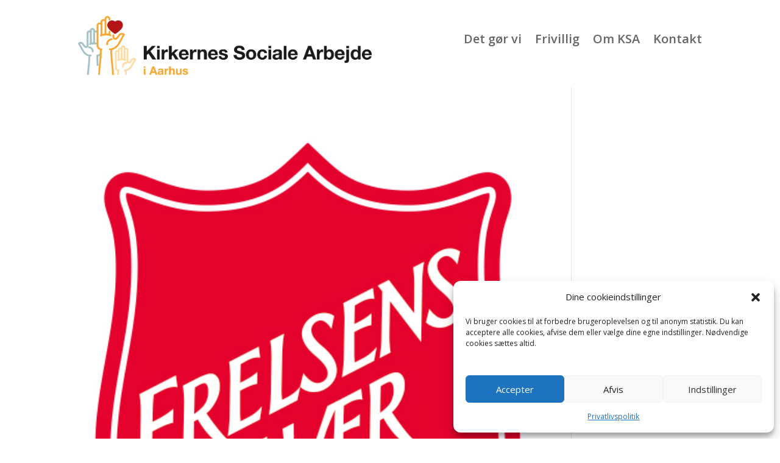

--- FILE ---
content_type: text/css
request_url: https://ksa-aarhus.dk/wp-content/et-cache/global/et-divi-customizer-global.min.css?ver=1763051120
body_size: 386
content:
.custommenu.et_pb_menu--with-logo .et_pb_menu__menu>nav>ul>li>a{align-items:end!important;padding-bottom:10px!important}.dp-dfg-item{border-radius:8px;box-shadow:0 4px 12px rgba(0,0,0,0.1);background:#fff;overflow:hidden}.dfg-wrapper .dfg-item:first-child{background-color:#f4f9ff;padding:20px;border:1px solid #ccc;border-radius:8px}.dfg-wrapper .dfg-item:first-child .dfg-readmore{display:none!important}.intro-post-1{background-color:#7ebec5!important}.intro-post-1 h1,.intro-post-1 h2,.intro-post-1 h3,.intro-post-1 p,.intro-post-1 .dp-dfg-custom-field,.intro-post-1 .dp-dfg-meta,.intro-post-1 .dp-dfg-header{color:#ffffff!important}.dp-dfg-item h2{margin-bottom:0.5em!important;margin-top:0!important}.dp-dfg-custom-field-label,.dp-dfg-custom-field-value,.dp-dfg-custom-field-value a{font-size:14px!important;font-weight:normal!important;line-height:1.6;display:inline!important}.dp-dfg-cf-link_til_hjemmeside{margin-top:0!important;margin-bottom:0!important;padding-bottom:0!important}.dp-dfg-cf-kriterier_overskrift,.dp-dfg-cf-hjaelp_overskrift{margin-top:0!important;margin-bottom:0!important}.dp-dfg-cf-kriterier_overskrift .dp-dfg-custom-field-value,.dp-dfg-cf-hjaelp_overskrift .dp-dfg-custom-field-value{font-weight:600!important;display:inline-block}.dp-dfg-custom-field.dp-dfg-cf-kriterier_overskrift,.dp-dfg-custom-field.dp-dfg-cf-hjaelp_overskrift{margin-bottom:0!important;padding-bottom:0!important}.dp-dfg-cf-eftertekst{margin-top:1.2em;margin-bottom:0!important;padding-bottom:0!important}.dp-dfg-cf-eftertekst .dp-dfg-custom-field-value{font-weight:600!important;font-style:italic;display:inline-block;margin-bottom:0!important}.dp-dfg-custom-content{margin-bottom:0!important;padding-bottom:1em!important}.dp-dfg-custom-content p:last-child{margin-bottom:0!important;padding-bottom:0!important}.dp-dfg-custom-field.dp-dfg-cf-eftertekst{margin-bottom:0!important;padding-bottom:0!important}.dp-dfg-custom-field:not(:last-child){margin-bottom:1em}